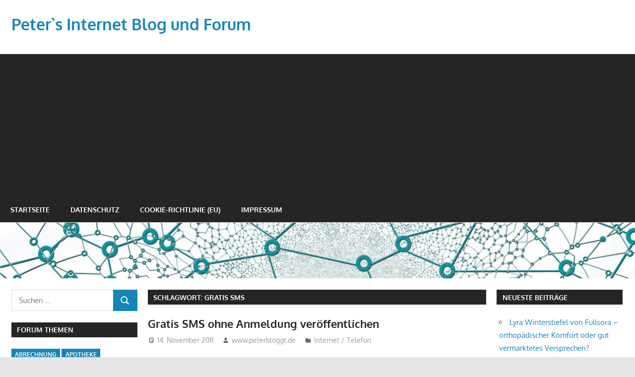

--- FILE ---
content_type: text/html; charset=UTF-8
request_url: https://www.peterbloggt.de/forum/gratis-sms
body_size: 15587
content:
<!DOCTYPE html>
<html lang="de">

<head>
<meta charset="UTF-8">
<meta name="viewport" content="width=device-width, initial-scale=1">
<link rel="profile" href="http://gmpg.org/xfn/11">
<link rel="pingback" href="https://www.peterbloggt.de/xmlrpc.php">

<meta name='robots' content='index, follow, max-image-preview:large, max-snippet:-1, max-video-preview:-1' />

	<!-- This site is optimized with the Yoast SEO plugin v26.8 - https://yoast.com/product/yoast-seo-wordpress/ -->
	<title>Gratis SMS Forum - Peter`s Internet Blog und Forum</title>
	<link rel="canonical" href="https://www.peterbloggt.de/forum/gratis-sms" />
	<meta property="og:locale" content="de_DE" />
	<meta property="og:type" content="article" />
	<meta property="og:title" content="Gratis SMS Forum - Peter`s Internet Blog und Forum" />
	<meta property="og:url" content="https://www.peterbloggt.de/forum/gratis-sms" />
	<meta property="og:site_name" content="Peter`s Internet Blog und Forum" />
	<meta name="twitter:card" content="summary_large_image" />
	<script type="application/ld+json" class="yoast-schema-graph">{"@context":"https://schema.org","@graph":[{"@type":"CollectionPage","@id":"https://www.peterbloggt.de/forum/gratis-sms","url":"https://www.peterbloggt.de/forum/gratis-sms","name":"Gratis SMS Forum - Peter`s Internet Blog und Forum","isPartOf":{"@id":"https://www.peterbloggt.de/#website"},"breadcrumb":{"@id":"https://www.peterbloggt.de/forum/gratis-sms#breadcrumb"},"inLanguage":"de"},{"@type":"BreadcrumbList","@id":"https://www.peterbloggt.de/forum/gratis-sms#breadcrumb","itemListElement":[{"@type":"ListItem","position":1,"name":"Home","item":"https://www.peterbloggt.de/"},{"@type":"ListItem","position":2,"name":"Gratis SMS"}]},{"@type":"WebSite","@id":"https://www.peterbloggt.de/#website","url":"https://www.peterbloggt.de/","name":"Peter`s Internet Blog und Forum","description":"Internet Blog und Forum","potentialAction":[{"@type":"SearchAction","target":{"@type":"EntryPoint","urlTemplate":"https://www.peterbloggt.de/?s={search_term_string}"},"query-input":{"@type":"PropertyValueSpecification","valueRequired":true,"valueName":"search_term_string"}}],"inLanguage":"de"}]}</script>
	<!-- / Yoast SEO plugin. -->


<link rel="alternate" type="application/rss+xml" title="Peter`s Internet Blog und Forum &raquo; Feed" href="https://www.peterbloggt.de/feed" />
<link rel="alternate" type="application/rss+xml" title="Peter`s Internet Blog und Forum &raquo; Kommentar-Feed" href="https://www.peterbloggt.de/comments/feed" />
<link rel="alternate" type="application/rss+xml" title="Peter`s Internet Blog und Forum &raquo; Gratis SMS Schlagwort-Feed" href="https://www.peterbloggt.de/forum/gratis-sms/feed" />
<style id='wp-img-auto-sizes-contain-inline-css' type='text/css'>
img:is([sizes=auto i],[sizes^="auto," i]){contain-intrinsic-size:3000px 1500px}
/*# sourceURL=wp-img-auto-sizes-contain-inline-css */
</style>
<link rel='stylesheet' id='gambit-theme-fonts-css' href='https://www.peterbloggt.de/wp-content/fonts/ff02cfc2b55f86200ffdfc43180c6224.css?ver=20201110' type='text/css' media='all' />
<style id='wp-emoji-styles-inline-css' type='text/css'>

	img.wp-smiley, img.emoji {
		display: inline !important;
		border: none !important;
		box-shadow: none !important;
		height: 1em !important;
		width: 1em !important;
		margin: 0 0.07em !important;
		vertical-align: -0.1em !important;
		background: none !important;
		padding: 0 !important;
	}
/*# sourceURL=wp-emoji-styles-inline-css */
</style>
<style id='wp-block-library-inline-css' type='text/css'>
:root{--wp-block-synced-color:#7a00df;--wp-block-synced-color--rgb:122,0,223;--wp-bound-block-color:var(--wp-block-synced-color);--wp-editor-canvas-background:#ddd;--wp-admin-theme-color:#007cba;--wp-admin-theme-color--rgb:0,124,186;--wp-admin-theme-color-darker-10:#006ba1;--wp-admin-theme-color-darker-10--rgb:0,107,160.5;--wp-admin-theme-color-darker-20:#005a87;--wp-admin-theme-color-darker-20--rgb:0,90,135;--wp-admin-border-width-focus:2px}@media (min-resolution:192dpi){:root{--wp-admin-border-width-focus:1.5px}}.wp-element-button{cursor:pointer}:root .has-very-light-gray-background-color{background-color:#eee}:root .has-very-dark-gray-background-color{background-color:#313131}:root .has-very-light-gray-color{color:#eee}:root .has-very-dark-gray-color{color:#313131}:root .has-vivid-green-cyan-to-vivid-cyan-blue-gradient-background{background:linear-gradient(135deg,#00d084,#0693e3)}:root .has-purple-crush-gradient-background{background:linear-gradient(135deg,#34e2e4,#4721fb 50%,#ab1dfe)}:root .has-hazy-dawn-gradient-background{background:linear-gradient(135deg,#faaca8,#dad0ec)}:root .has-subdued-olive-gradient-background{background:linear-gradient(135deg,#fafae1,#67a671)}:root .has-atomic-cream-gradient-background{background:linear-gradient(135deg,#fdd79a,#004a59)}:root .has-nightshade-gradient-background{background:linear-gradient(135deg,#330968,#31cdcf)}:root .has-midnight-gradient-background{background:linear-gradient(135deg,#020381,#2874fc)}:root{--wp--preset--font-size--normal:16px;--wp--preset--font-size--huge:42px}.has-regular-font-size{font-size:1em}.has-larger-font-size{font-size:2.625em}.has-normal-font-size{font-size:var(--wp--preset--font-size--normal)}.has-huge-font-size{font-size:var(--wp--preset--font-size--huge)}.has-text-align-center{text-align:center}.has-text-align-left{text-align:left}.has-text-align-right{text-align:right}.has-fit-text{white-space:nowrap!important}#end-resizable-editor-section{display:none}.aligncenter{clear:both}.items-justified-left{justify-content:flex-start}.items-justified-center{justify-content:center}.items-justified-right{justify-content:flex-end}.items-justified-space-between{justify-content:space-between}.screen-reader-text{border:0;clip-path:inset(50%);height:1px;margin:-1px;overflow:hidden;padding:0;position:absolute;width:1px;word-wrap:normal!important}.screen-reader-text:focus{background-color:#ddd;clip-path:none;color:#444;display:block;font-size:1em;height:auto;left:5px;line-height:normal;padding:15px 23px 14px;text-decoration:none;top:5px;width:auto;z-index:100000}html :where(.has-border-color){border-style:solid}html :where([style*=border-top-color]){border-top-style:solid}html :where([style*=border-right-color]){border-right-style:solid}html :where([style*=border-bottom-color]){border-bottom-style:solid}html :where([style*=border-left-color]){border-left-style:solid}html :where([style*=border-width]){border-style:solid}html :where([style*=border-top-width]){border-top-style:solid}html :where([style*=border-right-width]){border-right-style:solid}html :where([style*=border-bottom-width]){border-bottom-style:solid}html :where([style*=border-left-width]){border-left-style:solid}html :where(img[class*=wp-image-]){height:auto;max-width:100%}:where(figure){margin:0 0 1em}html :where(.is-position-sticky){--wp-admin--admin-bar--position-offset:var(--wp-admin--admin-bar--height,0px)}@media screen and (max-width:600px){html :where(.is-position-sticky){--wp-admin--admin-bar--position-offset:0px}}

/*# sourceURL=wp-block-library-inline-css */
</style><style id='global-styles-inline-css' type='text/css'>
:root{--wp--preset--aspect-ratio--square: 1;--wp--preset--aspect-ratio--4-3: 4/3;--wp--preset--aspect-ratio--3-4: 3/4;--wp--preset--aspect-ratio--3-2: 3/2;--wp--preset--aspect-ratio--2-3: 2/3;--wp--preset--aspect-ratio--16-9: 16/9;--wp--preset--aspect-ratio--9-16: 9/16;--wp--preset--color--black: #000000;--wp--preset--color--cyan-bluish-gray: #abb8c3;--wp--preset--color--white: #ffffff;--wp--preset--color--pale-pink: #f78da7;--wp--preset--color--vivid-red: #cf2e2e;--wp--preset--color--luminous-vivid-orange: #ff6900;--wp--preset--color--luminous-vivid-amber: #fcb900;--wp--preset--color--light-green-cyan: #7bdcb5;--wp--preset--color--vivid-green-cyan: #00d084;--wp--preset--color--pale-cyan-blue: #8ed1fc;--wp--preset--color--vivid-cyan-blue: #0693e3;--wp--preset--color--vivid-purple: #9b51e0;--wp--preset--color--primary: #1585b5;--wp--preset--color--secondary: #006c9c;--wp--preset--color--tertiary: #005282;--wp--preset--color--accent: #b52315;--wp--preset--color--highlight: #15b545;--wp--preset--color--light-gray: #e5e5e5;--wp--preset--color--gray: #999999;--wp--preset--color--dark-gray: #252525;--wp--preset--gradient--vivid-cyan-blue-to-vivid-purple: linear-gradient(135deg,rgb(6,147,227) 0%,rgb(155,81,224) 100%);--wp--preset--gradient--light-green-cyan-to-vivid-green-cyan: linear-gradient(135deg,rgb(122,220,180) 0%,rgb(0,208,130) 100%);--wp--preset--gradient--luminous-vivid-amber-to-luminous-vivid-orange: linear-gradient(135deg,rgb(252,185,0) 0%,rgb(255,105,0) 100%);--wp--preset--gradient--luminous-vivid-orange-to-vivid-red: linear-gradient(135deg,rgb(255,105,0) 0%,rgb(207,46,46) 100%);--wp--preset--gradient--very-light-gray-to-cyan-bluish-gray: linear-gradient(135deg,rgb(238,238,238) 0%,rgb(169,184,195) 100%);--wp--preset--gradient--cool-to-warm-spectrum: linear-gradient(135deg,rgb(74,234,220) 0%,rgb(151,120,209) 20%,rgb(207,42,186) 40%,rgb(238,44,130) 60%,rgb(251,105,98) 80%,rgb(254,248,76) 100%);--wp--preset--gradient--blush-light-purple: linear-gradient(135deg,rgb(255,206,236) 0%,rgb(152,150,240) 100%);--wp--preset--gradient--blush-bordeaux: linear-gradient(135deg,rgb(254,205,165) 0%,rgb(254,45,45) 50%,rgb(107,0,62) 100%);--wp--preset--gradient--luminous-dusk: linear-gradient(135deg,rgb(255,203,112) 0%,rgb(199,81,192) 50%,rgb(65,88,208) 100%);--wp--preset--gradient--pale-ocean: linear-gradient(135deg,rgb(255,245,203) 0%,rgb(182,227,212) 50%,rgb(51,167,181) 100%);--wp--preset--gradient--electric-grass: linear-gradient(135deg,rgb(202,248,128) 0%,rgb(113,206,126) 100%);--wp--preset--gradient--midnight: linear-gradient(135deg,rgb(2,3,129) 0%,rgb(40,116,252) 100%);--wp--preset--font-size--small: 13px;--wp--preset--font-size--medium: 20px;--wp--preset--font-size--large: 36px;--wp--preset--font-size--x-large: 42px;--wp--preset--spacing--20: 0.44rem;--wp--preset--spacing--30: 0.67rem;--wp--preset--spacing--40: 1rem;--wp--preset--spacing--50: 1.5rem;--wp--preset--spacing--60: 2.25rem;--wp--preset--spacing--70: 3.38rem;--wp--preset--spacing--80: 5.06rem;--wp--preset--shadow--natural: 6px 6px 9px rgba(0, 0, 0, 0.2);--wp--preset--shadow--deep: 12px 12px 50px rgba(0, 0, 0, 0.4);--wp--preset--shadow--sharp: 6px 6px 0px rgba(0, 0, 0, 0.2);--wp--preset--shadow--outlined: 6px 6px 0px -3px rgb(255, 255, 255), 6px 6px rgb(0, 0, 0);--wp--preset--shadow--crisp: 6px 6px 0px rgb(0, 0, 0);}:where(.is-layout-flex){gap: 0.5em;}:where(.is-layout-grid){gap: 0.5em;}body .is-layout-flex{display: flex;}.is-layout-flex{flex-wrap: wrap;align-items: center;}.is-layout-flex > :is(*, div){margin: 0;}body .is-layout-grid{display: grid;}.is-layout-grid > :is(*, div){margin: 0;}:where(.wp-block-columns.is-layout-flex){gap: 2em;}:where(.wp-block-columns.is-layout-grid){gap: 2em;}:where(.wp-block-post-template.is-layout-flex){gap: 1.25em;}:where(.wp-block-post-template.is-layout-grid){gap: 1.25em;}.has-black-color{color: var(--wp--preset--color--black) !important;}.has-cyan-bluish-gray-color{color: var(--wp--preset--color--cyan-bluish-gray) !important;}.has-white-color{color: var(--wp--preset--color--white) !important;}.has-pale-pink-color{color: var(--wp--preset--color--pale-pink) !important;}.has-vivid-red-color{color: var(--wp--preset--color--vivid-red) !important;}.has-luminous-vivid-orange-color{color: var(--wp--preset--color--luminous-vivid-orange) !important;}.has-luminous-vivid-amber-color{color: var(--wp--preset--color--luminous-vivid-amber) !important;}.has-light-green-cyan-color{color: var(--wp--preset--color--light-green-cyan) !important;}.has-vivid-green-cyan-color{color: var(--wp--preset--color--vivid-green-cyan) !important;}.has-pale-cyan-blue-color{color: var(--wp--preset--color--pale-cyan-blue) !important;}.has-vivid-cyan-blue-color{color: var(--wp--preset--color--vivid-cyan-blue) !important;}.has-vivid-purple-color{color: var(--wp--preset--color--vivid-purple) !important;}.has-black-background-color{background-color: var(--wp--preset--color--black) !important;}.has-cyan-bluish-gray-background-color{background-color: var(--wp--preset--color--cyan-bluish-gray) !important;}.has-white-background-color{background-color: var(--wp--preset--color--white) !important;}.has-pale-pink-background-color{background-color: var(--wp--preset--color--pale-pink) !important;}.has-vivid-red-background-color{background-color: var(--wp--preset--color--vivid-red) !important;}.has-luminous-vivid-orange-background-color{background-color: var(--wp--preset--color--luminous-vivid-orange) !important;}.has-luminous-vivid-amber-background-color{background-color: var(--wp--preset--color--luminous-vivid-amber) !important;}.has-light-green-cyan-background-color{background-color: var(--wp--preset--color--light-green-cyan) !important;}.has-vivid-green-cyan-background-color{background-color: var(--wp--preset--color--vivid-green-cyan) !important;}.has-pale-cyan-blue-background-color{background-color: var(--wp--preset--color--pale-cyan-blue) !important;}.has-vivid-cyan-blue-background-color{background-color: var(--wp--preset--color--vivid-cyan-blue) !important;}.has-vivid-purple-background-color{background-color: var(--wp--preset--color--vivid-purple) !important;}.has-black-border-color{border-color: var(--wp--preset--color--black) !important;}.has-cyan-bluish-gray-border-color{border-color: var(--wp--preset--color--cyan-bluish-gray) !important;}.has-white-border-color{border-color: var(--wp--preset--color--white) !important;}.has-pale-pink-border-color{border-color: var(--wp--preset--color--pale-pink) !important;}.has-vivid-red-border-color{border-color: var(--wp--preset--color--vivid-red) !important;}.has-luminous-vivid-orange-border-color{border-color: var(--wp--preset--color--luminous-vivid-orange) !important;}.has-luminous-vivid-amber-border-color{border-color: var(--wp--preset--color--luminous-vivid-amber) !important;}.has-light-green-cyan-border-color{border-color: var(--wp--preset--color--light-green-cyan) !important;}.has-vivid-green-cyan-border-color{border-color: var(--wp--preset--color--vivid-green-cyan) !important;}.has-pale-cyan-blue-border-color{border-color: var(--wp--preset--color--pale-cyan-blue) !important;}.has-vivid-cyan-blue-border-color{border-color: var(--wp--preset--color--vivid-cyan-blue) !important;}.has-vivid-purple-border-color{border-color: var(--wp--preset--color--vivid-purple) !important;}.has-vivid-cyan-blue-to-vivid-purple-gradient-background{background: var(--wp--preset--gradient--vivid-cyan-blue-to-vivid-purple) !important;}.has-light-green-cyan-to-vivid-green-cyan-gradient-background{background: var(--wp--preset--gradient--light-green-cyan-to-vivid-green-cyan) !important;}.has-luminous-vivid-amber-to-luminous-vivid-orange-gradient-background{background: var(--wp--preset--gradient--luminous-vivid-amber-to-luminous-vivid-orange) !important;}.has-luminous-vivid-orange-to-vivid-red-gradient-background{background: var(--wp--preset--gradient--luminous-vivid-orange-to-vivid-red) !important;}.has-very-light-gray-to-cyan-bluish-gray-gradient-background{background: var(--wp--preset--gradient--very-light-gray-to-cyan-bluish-gray) !important;}.has-cool-to-warm-spectrum-gradient-background{background: var(--wp--preset--gradient--cool-to-warm-spectrum) !important;}.has-blush-light-purple-gradient-background{background: var(--wp--preset--gradient--blush-light-purple) !important;}.has-blush-bordeaux-gradient-background{background: var(--wp--preset--gradient--blush-bordeaux) !important;}.has-luminous-dusk-gradient-background{background: var(--wp--preset--gradient--luminous-dusk) !important;}.has-pale-ocean-gradient-background{background: var(--wp--preset--gradient--pale-ocean) !important;}.has-electric-grass-gradient-background{background: var(--wp--preset--gradient--electric-grass) !important;}.has-midnight-gradient-background{background: var(--wp--preset--gradient--midnight) !important;}.has-small-font-size{font-size: var(--wp--preset--font-size--small) !important;}.has-medium-font-size{font-size: var(--wp--preset--font-size--medium) !important;}.has-large-font-size{font-size: var(--wp--preset--font-size--large) !important;}.has-x-large-font-size{font-size: var(--wp--preset--font-size--x-large) !important;}
/*# sourceURL=global-styles-inline-css */
</style>

<style id='classic-theme-styles-inline-css' type='text/css'>
/*! This file is auto-generated */
.wp-block-button__link{color:#fff;background-color:#32373c;border-radius:9999px;box-shadow:none;text-decoration:none;padding:calc(.667em + 2px) calc(1.333em + 2px);font-size:1.125em}.wp-block-file__button{background:#32373c;color:#fff;text-decoration:none}
/*# sourceURL=/wp-includes/css/classic-themes.min.css */
</style>
<link rel='stylesheet' id='titan-adminbar-styles-css' href='https://www.peterbloggt.de/wp-content/plugins/anti-spam/assets/css/admin-bar.css?ver=7.4.0' type='text/css' media='all' />
<link rel='stylesheet' id='widgetopts-styles-css' href='https://www.peterbloggt.de/wp-content/plugins/widget-options/assets/css/widget-options.css?ver=4.1.3' type='text/css' media='all' />
<link rel='stylesheet' id='ez-toc-css' href='https://www.peterbloggt.de/wp-content/plugins/easy-table-of-contents/assets/css/screen.min.css?ver=2.0.80' type='text/css' media='all' />
<style id='ez-toc-inline-css' type='text/css'>
div#ez-toc-container .ez-toc-title {font-size: 120%;}div#ez-toc-container .ez-toc-title {font-weight: 500;}div#ez-toc-container ul li , div#ez-toc-container ul li a {font-size: 95%;}div#ez-toc-container ul li , div#ez-toc-container ul li a {font-weight: 500;}div#ez-toc-container nav ul ul li {font-size: 90%;}.ez-toc-box-title {font-weight: bold; margin-bottom: 10px; text-align: center; text-transform: uppercase; letter-spacing: 1px; color: #666; padding-bottom: 5px;position:absolute;top:-4%;left:5%;background-color: inherit;transition: top 0.3s ease;}.ez-toc-box-title.toc-closed {top:-25%;}
.ez-toc-container-direction {direction: ltr;}.ez-toc-counter ul{counter-reset: item ;}.ez-toc-counter nav ul li a::before {content: counters(item, '.', decimal) '. ';display: inline-block;counter-increment: item;flex-grow: 0;flex-shrink: 0;margin-right: .2em; float: left; }.ez-toc-widget-direction {direction: ltr;}.ez-toc-widget-container ul{counter-reset: item ;}.ez-toc-widget-container nav ul li a::before {content: counters(item, '.', decimal) '. ';display: inline-block;counter-increment: item;flex-grow: 0;flex-shrink: 0;margin-right: .2em; float: left; }
/*# sourceURL=ez-toc-inline-css */
</style>
<link rel='stylesheet' id='gambit-stylesheet-css' href='https://www.peterbloggt.de/wp-content/themes/gambit/style.css?ver=2.1.2' type='text/css' media='all' />
<style id='gambit-stylesheet-inline-css' type='text/css'>
.site-description { position: absolute; clip: rect(1px, 1px, 1px, 1px); width: 1px; height: 1px; overflow: hidden; }
/*# sourceURL=gambit-stylesheet-inline-css */
</style>
<link rel='stylesheet' id='gambit-safari-flexbox-fixes-css' href='https://www.peterbloggt.de/wp-content/themes/gambit/assets/css/safari-flexbox-fixes.css?ver=20210115' type='text/css' media='all' />
<script type="text/javascript" src="https://www.peterbloggt.de/wp-content/themes/gambit/assets/js/svgxuse.min.js?ver=1.2.6" id="svgxuse-js"></script>
<link rel="https://api.w.org/" href="https://www.peterbloggt.de/wp-json/" /><link rel="alternate" title="JSON" type="application/json" href="https://www.peterbloggt.de/wp-json/wp/v2/tags/477" /><link rel="EditURI" type="application/rsd+xml" title="RSD" href="https://www.peterbloggt.de/xmlrpc.php?rsd" />
<meta name="generator" content="WordPress 6.9" />
<!-- HFCM by 99 Robots - Snippet # 1: Adsense -->
<script async src="https://pagead2.googlesyndication.com/pagead/js/adsbygoogle.js?client=ca-pub-3550436326421795"
     crossorigin="anonymous"></script>
<!-- /end HFCM by 99 Robots -->
<style type="text/css">.recentcomments a{display:inline !important;padding:0 !important;margin:0 !important;}</style></head>

<body class="archive tag tag-gratis-sms tag-477 wp-embed-responsive wp-theme-gambit content-center">

	
	<div id="page" class="hfeed site">

		<a class="skip-link screen-reader-text" href="#content">Zum Inhalt springen</a>

				
		<header id="masthead" class="site-header clearfix" role="banner">

			<div class="header-main container clearfix">

				<div id="logo" class="site-branding clearfix">

										
			<p class="site-title"><a href="https://www.peterbloggt.de/" rel="home">Peter`s Internet Blog und Forum</a></p>

								
			<p class="site-description">Internet Blog und Forum</p>

			
				</div><!-- .site-branding -->

				<div class="header-widgets clearfix">

					
				</div><!-- .header-widgets -->

			</div><!-- .header-main -->

			

	<div id="main-navigation-wrap" class="primary-navigation-wrap">

		<button class="primary-menu-toggle menu-toggle" aria-controls="primary-menu" aria-expanded="false" >
			<svg class="icon icon-menu" aria-hidden="true" role="img"> <use xlink:href="https://www.peterbloggt.de/wp-content/themes/gambit/assets/icons/genericons-neue.svg#menu"></use> </svg><svg class="icon icon-close" aria-hidden="true" role="img"> <use xlink:href="https://www.peterbloggt.de/wp-content/themes/gambit/assets/icons/genericons-neue.svg#close"></use> </svg>			<span class="menu-toggle-text">Navigation</span>
		</button>

		<div class="primary-navigation">

			<nav id="site-navigation" class="main-navigation" role="navigation"  aria-label="Primäres Menü">

				<ul id="primary-menu" class="menu"><li id="menu-item-1513" class="menu-item menu-item-type-custom menu-item-object-custom menu-item-home menu-item-1513"><a href="https://www.peterbloggt.de/">Startseite</a></li>
<li id="menu-item-1514" class="menu-item menu-item-type-post_type menu-item-object-page menu-item-privacy-policy menu-item-1514"><a rel="privacy-policy" href="https://www.peterbloggt.de/datenschutz">Datenschutz</a></li>
<li id="menu-item-1515" class="menu-item menu-item-type-post_type menu-item-object-page menu-item-1515"><a href="https://www.peterbloggt.de/cookie-richtlinie-eu">Cookie-Richtlinie (EU)</a></li>
<li id="menu-item-1516" class="menu-item menu-item-type-post_type menu-item-object-page menu-item-1516"><a href="https://www.peterbloggt.de/impressum">Impressum</a></li>
</ul>			</nav><!-- #site-navigation -->

		</div><!-- .primary-navigation -->

	</div>



		</header><!-- #masthead -->

		
		<div id="content-wrap" class="site-content-wrap clearfix">

			
			<div id="headimg" class="header-image">

				<a href="https://www.peterbloggt.de/" rel="home">
					<img src="https://www.peterbloggt.de/wp-content/uploads/2021/02/cropped-peterbloggt-header-1.jpg" srcset="https://www.peterbloggt.de/wp-content/uploads/2021/02/cropped-peterbloggt-header-1.jpg 1340w, https://www.peterbloggt.de/wp-content/uploads/2021/02/cropped-peterbloggt-header-1-300x26.jpg 300w, https://www.peterbloggt.de/wp-content/uploads/2021/02/cropped-peterbloggt-header-1-1024x90.jpg 1024w, https://www.peterbloggt.de/wp-content/uploads/2021/02/cropped-peterbloggt-header-1-768x68.jpg 768w" width="1340" height="118" alt="Peter`s Internet Blog und Forum">
				</a>

			</div>

			
			
			<div id="content" class="site-content container clearfix">

	<section id="primary" class="content-area">
		<main id="main" class="site-main" role="main">

		
			<header class="page-header">
				<h1 class="archive-title">Schlagwort: <span>Gratis SMS</span></h1>			</header><!-- .page-header -->

			
			
<article id="post-714" class="small-archive-post clearfix post-714 post type-post status-publish format-standard hentry category-internet-und-telefon tag-free-sms tag-gratis-sms tag-gratis-sms-ohne-anmeldung tag-sms-ohne-anmeldung">

	
	<header class="entry-header">

		<h2 class="entry-title"><a href="https://www.peterbloggt.de/gratis-sms-ohne-anmeldung-veroeffentlichen.php" rel="bookmark">Gratis SMS ohne Anmeldung veröffentlichen</a></h2>
		<div class="entry-meta"><span class="meta-date"><svg class="icon icon-standard" aria-hidden="true" role="img"> <use xlink:href="https://www.peterbloggt.de/wp-content/themes/gambit/assets/icons/genericons-neue.svg#standard"></use> </svg><a href="https://www.peterbloggt.de/gratis-sms-ohne-anmeldung-veroeffentlichen.php" title="13:06" rel="bookmark"><time class="entry-date published updated" datetime="2011-11-14T13:06:18+02:00">14. November 2011</time></a></span><span class="meta-author"> <svg class="icon icon-user" aria-hidden="true" role="img"> <use xlink:href="https://www.peterbloggt.de/wp-content/themes/gambit/assets/icons/genericons-neue.svg#user"></use> </svg><span class="author vcard"><a class="url fn n" href="https://www.peterbloggt.de/author/admin" title="Alle Beiträge von www.peterbloggt.de anzeigen" rel="author">www.peterbloggt.de</a></span></span><span class="meta-category"> <svg class="icon icon-category" aria-hidden="true" role="img"> <use xlink:href="https://www.peterbloggt.de/wp-content/themes/gambit/assets/icons/genericons-neue.svg#category"></use> </svg><a href="https://www.peterbloggt.de/kategorie/internet-und-telefon" rel="category tag">Internet / Telefon</a></span></div>
	</header><!-- .entry-header -->

	<div class="entry-content clearfix">

		<p>Der Großteil kennt das sicher, eine SMS veröffentlichen. Witzige Sprüche, schöne Zitate oder die unvergesslichen Geschehnisse der letzten Party mitteilen. Überall können SMS mit anderen</p>

		<a href="https://www.peterbloggt.de/gratis-sms-ohne-anmeldung-veroeffentlichen.php" class="more-link">Weiterlesen</a>

		
	</div><!-- .entry-content -->

</article>

		</main><!-- #main -->
	</section><!-- #primary -->

		<section id="secondary" class="main-sidebar widget-area clearfix" role="complementary">

		<aside id="search-3" class="widget widget_search clearfix">
<form role="search" method="get" class="search-form" action="https://www.peterbloggt.de/">
	<label>
		<span class="screen-reader-text">Suchen nach:</span>
		<input type="search" class="search-field"
			placeholder="Suchen …"
			value="" name="s"
			title="Suchen nach:" />
	</label>
	<button type="submit" class="search-submit">
		<svg class="icon icon-search" aria-hidden="true" role="img"> <use xlink:href="https://www.peterbloggt.de/wp-content/themes/gambit/assets/icons/genericons-neue.svg#search"></use> </svg>		<span class="screen-reader-text">Suchen</span>
	</button>
</form>
</aside><aside id="tag_cloud-3" class="widget widget_tag_cloud clearfix"><div class="widget-header"><h3 class="widget-title">Forum Themen</h3></div><div class="tagcloud"><a href="https://www.peterbloggt.de/forum/abrechnung" class="tag-cloud-link tag-link-1315 tag-link-position-1" style="font-size: 12.581818181818pt;" aria-label="Abrechnung (2 Einträge)">Abrechnung</a>
<a href="https://www.peterbloggt.de/forum/apotheke" class="tag-cloud-link tag-link-39 tag-link-position-2" style="font-size: 8pt;" aria-label="Apotheke (1 Eintrag)">Apotheke</a>
<a href="https://www.peterbloggt.de/forum/apotheken" class="tag-cloud-link tag-link-38 tag-link-position-3" style="font-size: 8pt;" aria-label="apotheken (1 Eintrag)">apotheken</a>
<a href="https://www.peterbloggt.de/forum/auto" class="tag-cloud-link tag-link-9 tag-link-position-4" style="font-size: 12.581818181818pt;" aria-label="Auto (2 Einträge)">Auto</a>
<a href="https://www.peterbloggt.de/forum/blogger" class="tag-cloud-link tag-link-1132 tag-link-position-5" style="font-size: 12.581818181818pt;" aria-label="Blogger (2 Einträge)">Blogger</a>
<a href="https://www.peterbloggt.de/forum/blumen" class="tag-cloud-link tag-link-943 tag-link-position-6" style="font-size: 12.581818181818pt;" aria-label="Blumen (2 Einträge)">Blumen</a>
<a href="https://www.peterbloggt.de/forum/boxspringbett" class="tag-cloud-link tag-link-1165 tag-link-position-7" style="font-size: 12.581818181818pt;" aria-label="Boxspringbett (2 Einträge)">Boxspringbett</a>
<a href="https://www.peterbloggt.de/forum/boxspringbetten" class="tag-cloud-link tag-link-1167 tag-link-position-8" style="font-size: 12.581818181818pt;" aria-label="Boxspringbetten (2 Einträge)">Boxspringbetten</a>
<a href="https://www.peterbloggt.de/forum/camp-david" class="tag-cloud-link tag-link-425 tag-link-position-9" style="font-size: 12.581818181818pt;" aria-label="Camp David (2 Einträge)">Camp David</a>
<a href="https://www.peterbloggt.de/forum/camp-david-online-shop" class="tag-cloud-link tag-link-424 tag-link-position-10" style="font-size: 12.581818181818pt;" aria-label="Camp David online Shop (2 Einträge)">Camp David online Shop</a>
<a href="https://www.peterbloggt.de/forum/dieter-bohlen" class="tag-cloud-link tag-link-426 tag-link-position-11" style="font-size: 12.581818181818pt;" aria-label="Dieter Bohlen (2 Einträge)">Dieter Bohlen</a>
<a href="https://www.peterbloggt.de/forum/dieter-bohlen-jeans" class="tag-cloud-link tag-link-423 tag-link-position-12" style="font-size: 12.581818181818pt;" aria-label="Dieter Bohlen Jeans (2 Einträge)">Dieter Bohlen Jeans</a>
<a href="https://www.peterbloggt.de/forum/fahrrad" class="tag-cloud-link tag-link-1053 tag-link-position-13" style="font-size: 12.581818181818pt;" aria-label="Fahrrad (2 Einträge)">Fahrrad</a>
<a href="https://www.peterbloggt.de/forum/gebaudeversicherung" class="tag-cloud-link tag-link-1341 tag-link-position-14" style="font-size: 12.581818181818pt;" aria-label="Gebäudeversicherung (2 Einträge)">Gebäudeversicherung</a>
<a href="https://www.peterbloggt.de/forum/geld" class="tag-cloud-link tag-link-53 tag-link-position-15" style="font-size: 8pt;" aria-label="Geld (1 Eintrag)">Geld</a>
<a href="https://www.peterbloggt.de/forum/geld-sparen" class="tag-cloud-link tag-link-1410 tag-link-position-16" style="font-size: 12.581818181818pt;" aria-label="Geld sparen (2 Einträge)">Geld sparen</a>
<a href="https://www.peterbloggt.de/forum/geschenk" class="tag-cloud-link tag-link-1099 tag-link-position-17" style="font-size: 12.581818181818pt;" aria-label="Geschenk (2 Einträge)">Geschenk</a>
<a href="https://www.peterbloggt.de/forum/internet" class="tag-cloud-link tag-link-34 tag-link-position-18" style="font-size: 15.636363636364pt;" aria-label="Internet (3 Einträge)">Internet</a>
<a href="https://www.peterbloggt.de/forum/internetshops" class="tag-cloud-link tag-link-1122 tag-link-position-19" style="font-size: 12.581818181818pt;" aria-label="Internetshops (2 Einträge)">Internetshops</a>
<a href="https://www.peterbloggt.de/forum/jeans" class="tag-cloud-link tag-link-427 tag-link-position-20" style="font-size: 12.581818181818pt;" aria-label="Jeans (2 Einträge)">Jeans</a>
<a href="https://www.peterbloggt.de/forum/kaufen" class="tag-cloud-link tag-link-41 tag-link-position-21" style="font-size: 15.636363636364pt;" aria-label="kaufen (3 Einträge)">kaufen</a>
<a href="https://www.peterbloggt.de/forum/kochen-im-wok" class="tag-cloud-link tag-link-60 tag-link-position-22" style="font-size: 8pt;" aria-label="kochen im Wok (1 Eintrag)">kochen im Wok</a>
<a href="https://www.peterbloggt.de/forum/kredit" class="tag-cloud-link tag-link-89 tag-link-position-23" style="font-size: 15.636363636364pt;" aria-label="Kredit (3 Einträge)">Kredit</a>
<a href="https://www.peterbloggt.de/forum/kunstler" class="tag-cloud-link tag-link-1299 tag-link-position-24" style="font-size: 12.581818181818pt;" aria-label="Künstler (2 Einträge)">Künstler</a>
<a href="https://www.peterbloggt.de/forum/laptop" class="tag-cloud-link tag-link-1111 tag-link-position-25" style="font-size: 12.581818181818pt;" aria-label="laptop (2 Einträge)">laptop</a>
<a href="https://www.peterbloggt.de/forum/matratzen" class="tag-cloud-link tag-link-953 tag-link-position-26" style="font-size: 12.581818181818pt;" aria-label="Matratzen (2 Einträge)">Matratzen</a>
<a href="https://www.peterbloggt.de/forum/medikamente" class="tag-cloud-link tag-link-40 tag-link-position-27" style="font-size: 15.636363636364pt;" aria-label="Medikamente (3 Einträge)">Medikamente</a>
<a href="https://www.peterbloggt.de/forum/news" class="tag-cloud-link tag-link-104 tag-link-position-28" style="font-size: 12.581818181818pt;" aria-label="News (2 Einträge)">News</a>
<a href="https://www.peterbloggt.de/forum/online" class="tag-cloud-link tag-link-1346 tag-link-position-29" style="font-size: 12.581818181818pt;" aria-label="Online (2 Einträge)">Online</a>
<a href="https://www.peterbloggt.de/forum/online-shop" class="tag-cloud-link tag-link-160 tag-link-position-30" style="font-size: 22pt;" aria-label="online Shop (6 Einträge)">online Shop</a>
<a href="https://www.peterbloggt.de/forum/pfanne" class="tag-cloud-link tag-link-58 tag-link-position-31" style="font-size: 8pt;" aria-label="Pfanne (1 Eintrag)">Pfanne</a>
<a href="https://www.peterbloggt.de/forum/preis" class="tag-cloud-link tag-link-28 tag-link-position-32" style="font-size: 8pt;" aria-label="Preis (1 Eintrag)">Preis</a>
<a href="https://www.peterbloggt.de/forum/profi" class="tag-cloud-link tag-link-55 tag-link-position-33" style="font-size: 8pt;" aria-label="Profi (1 Eintrag)">Profi</a>
<a href="https://www.peterbloggt.de/forum/rasenmaeher" class="tag-cloud-link tag-link-112 tag-link-position-34" style="font-size: 12.581818181818pt;" aria-label="Rasenmäher (2 Einträge)">Rasenmäher</a>
<a href="https://www.peterbloggt.de/forum/reifen" class="tag-cloud-link tag-link-11 tag-link-position-35" style="font-size: 8pt;" aria-label="Reifen (1 Eintrag)">Reifen</a>
<a href="https://www.peterbloggt.de/forum/restaurants" class="tag-cloud-link tag-link-31 tag-link-position-36" style="font-size: 8pt;" aria-label="Restaurants (1 Eintrag)">Restaurants</a>
<a href="https://www.peterbloggt.de/forum/scanner" class="tag-cloud-link tag-link-145 tag-link-position-37" style="font-size: 12.581818181818pt;" aria-label="Scanner (2 Einträge)">Scanner</a>
<a href="https://www.peterbloggt.de/forum/software" class="tag-cloud-link tag-link-628 tag-link-position-38" style="font-size: 15.636363636364pt;" aria-label="Software (3 Einträge)">Software</a>
<a href="https://www.peterbloggt.de/forum/stellensuche" class="tag-cloud-link tag-link-1042 tag-link-position-39" style="font-size: 12.581818181818pt;" aria-label="Stellensuche (2 Einträge)">Stellensuche</a>
<a href="https://www.peterbloggt.de/forum/video" class="tag-cloud-link tag-link-35 tag-link-position-40" style="font-size: 8pt;" aria-label="Video (1 Eintrag)">Video</a>
<a href="https://www.peterbloggt.de/forum/wasser" class="tag-cloud-link tag-link-164 tag-link-position-41" style="font-size: 15.636363636364pt;" aria-label="Wasser (3 Einträge)">Wasser</a>
<a href="https://www.peterbloggt.de/forum/wasserschaeden" class="tag-cloud-link tag-link-733 tag-link-position-42" style="font-size: 12.581818181818pt;" aria-label="Wasserschäden (2 Einträge)">Wasserschäden</a>
<a href="https://www.peterbloggt.de/forum/winterreifen" class="tag-cloud-link tag-link-7 tag-link-position-43" style="font-size: 8pt;" aria-label="Winterreifen (1 Eintrag)">Winterreifen</a>
<a href="https://www.peterbloggt.de/forum/wok" class="tag-cloud-link tag-link-59 tag-link-position-44" style="font-size: 8pt;" aria-label="Wok (1 Eintrag)">Wok</a>
<a href="https://www.peterbloggt.de/forum/osterreich" class="tag-cloud-link tag-link-1143 tag-link-position-45" style="font-size: 12.581818181818pt;" aria-label="Österreich (2 Einträge)">Österreich</a></div>
</aside><aside id="categories-3" class="widget widget_categories clearfix"><div class="widget-header"><h3 class="widget-title">Kategorien</h3></div>
			<ul>
					<li class="cat-item cat-item-1"><a href="https://www.peterbloggt.de/kategorie/allgemein">Allgemein</a>
</li>
	<li class="cat-item cat-item-152"><a href="https://www.peterbloggt.de/kategorie/arbeit-und-beruf">Arbeit und Beruf</a>
</li>
	<li class="cat-item cat-item-189"><a href="https://www.peterbloggt.de/kategorie/auto-amp-motorrad">Auto &amp; Motorrad</a>
</li>
	<li class="cat-item cat-item-1419"><a href="https://www.peterbloggt.de/kategorie/blogparaden">Blogparaden</a>
</li>
	<li class="cat-item cat-item-446"><a href="https://www.peterbloggt.de/kategorie/buecher">Bücher</a>
</li>
	<li class="cat-item cat-item-20"><a href="https://www.peterbloggt.de/kategorie/computer">Computer</a>
</li>
	<li class="cat-item cat-item-201"><a href="https://www.peterbloggt.de/kategorie/einkaufen">Einkaufen</a>
</li>
	<li class="cat-item cat-item-1446"><a href="https://www.peterbloggt.de/kategorie/erfahrungsberichte">Erfahrungsberichte</a>
</li>
	<li class="cat-item cat-item-57"><a href="https://www.peterbloggt.de/kategorie/essen-amp-trinken">Essen &amp; Trinken</a>
</li>
	<li class="cat-item cat-item-1439"><a href="https://www.peterbloggt.de/kategorie/familie-und-kinder">Familie und Kinder</a>
</li>
	<li class="cat-item cat-item-85"><a href="https://www.peterbloggt.de/kategorie/finanzen">Finanzen</a>
</li>
	<li class="cat-item cat-item-268"><a href="https://www.peterbloggt.de/kategorie/fragen">Fragen</a>
</li>
	<li class="cat-item cat-item-831"><a href="https://www.peterbloggt.de/kategorie/freizeit">Freizeit</a>
</li>
	<li class="cat-item cat-item-182"><a href="https://www.peterbloggt.de/kategorie/fun">Fun</a>
</li>
	<li class="cat-item cat-item-3"><a href="https://www.peterbloggt.de/kategorie/gebraucht">Gebraucht</a>
</li>
	<li class="cat-item cat-item-167"><a href="https://www.peterbloggt.de/kategorie/gesundheit">Gesundheit</a>
</li>
	<li class="cat-item cat-item-111"><a href="https://www.peterbloggt.de/kategorie/heim-und-garten">Heim und Garten</a>
</li>
	<li class="cat-item cat-item-1445"><a href="https://www.peterbloggt.de/kategorie/heimwerker">Heimwerker</a>
</li>
	<li class="cat-item cat-item-116"><a href="https://www.peterbloggt.de/kategorie/hifi-und-fernseh">Hifi und Fernseh</a>
</li>
	<li class="cat-item cat-item-1447"><a href="https://www.peterbloggt.de/kategorie/industrie">Industrie</a>
</li>
	<li class="cat-item cat-item-1443"><a href="https://www.peterbloggt.de/kategorie/internet">Internet</a>
</li>
	<li class="cat-item cat-item-56"><a href="https://www.peterbloggt.de/kategorie/internet-und-telefon">Internet / Telefon</a>
</li>
	<li class="cat-item cat-item-1088"><a href="https://www.peterbloggt.de/kategorie/kosmetik">Kosmetik</a>
</li>
	<li class="cat-item cat-item-1418"><a href="https://www.peterbloggt.de/kategorie/liebe-und-partnerschaft">Liebe und Partnerschaft</a>
</li>
	<li class="cat-item cat-item-1248"><a href="https://www.peterbloggt.de/kategorie/lifestyle">Lifestyle</a>
</li>
	<li class="cat-item cat-item-19"><a href="https://www.peterbloggt.de/kategorie/reisen/mallorca-reisen-2">Mallorca</a>
</li>
	<li class="cat-item cat-item-1278"><a href="https://www.peterbloggt.de/kategorie/marketing-werbung">Marketing / Werbung</a>
</li>
	<li class="cat-item cat-item-1420"><a href="https://www.peterbloggt.de/kategorie/moebel">Möbel</a>
</li>
	<li class="cat-item cat-item-1283"><a href="https://www.peterbloggt.de/kategorie/mode">Mode</a>
</li>
	<li class="cat-item cat-item-498"><a href="https://www.peterbloggt.de/kategorie/musik">Musik</a>
</li>
	<li class="cat-item cat-item-480"><a href="https://www.peterbloggt.de/kategorie/praktische-hilfe">Praktische Hilfe</a>
</li>
	<li class="cat-item cat-item-13"><a href="https://www.peterbloggt.de/kategorie/reisen">Reisen</a>
</li>
	<li class="cat-item cat-item-214"><a href="https://www.peterbloggt.de/kategorie/spiele">Spiele</a>
</li>
	<li class="cat-item cat-item-126"><a href="https://www.peterbloggt.de/kategorie/sport">Sport</a>
</li>
	<li class="cat-item cat-item-1187"><a href="https://www.peterbloggt.de/kategorie/strom-und-gas">Strom und Gas</a>
</li>
	<li class="cat-item cat-item-977"><a href="https://www.peterbloggt.de/kategorie/technik">Technik</a>
</li>
	<li class="cat-item cat-item-96"><a href="https://www.peterbloggt.de/kategorie/testberichte-forum">Testberichte Forum</a>
</li>
	<li class="cat-item cat-item-375"><a href="https://www.peterbloggt.de/kategorie/tiere">Tiere</a>
</li>
			</ul>

			</aside>
	</section><!-- #secondary -->
	<section id="secondary" class="small-sidebar widget-area clearfix" role="complementary">

		
		<aside id="recent-posts-3" class="widget widget_recent_entries clearfix">
		<div class="widget-header"><h3 class="widget-title">Neueste Beiträge</h3></div>
		<ul>
											<li>
					<a href="https://www.peterbloggt.de/lyra-winterstiefel-von-fullsora-erfahrungen.php">Lyra Winterstiefel von Fullsora – orthopädischer Komfort oder gut vermarktetes Versprechen?</a>
									</li>
											<li>
					<a href="https://www.peterbloggt.de/empfehlenswerte-sitzsaecke-worauf-ihr-achten-solltet.php">Empfehlenswerte Sitzsäcke – Worauf ihr achten solltet</a>
									</li>
											<li>
					<a href="https://www.peterbloggt.de/shishas-online-kaufen-eure-erfahrungen.php">Shishas online kaufen &#8211; Eure Erfahrungen</a>
									</li>
											<li>
					<a href="https://www.peterbloggt.de/meier-berlin-mode-erfahrungen.php">Meier Berlin Mode Erfahrungen</a>
									</li>
											<li>
					<a href="https://www.peterbloggt.de/die-optimale-gestaltung-von-arbeitsplaetzen-fuer-maximale-produktivitaet.php">Die optimale Gestaltung von Arbeitsplätzen für maximale Produktivität</a>
									</li>
											<li>
					<a href="https://www.peterbloggt.de/parallel-tandem-die-vorzuege-des-nebeneinander-radfahrens-entdecken.php">Parallel-Tandem: Die Vorzüge des nebeneinander Radfahrens entdecken</a>
									</li>
											<li>
					<a href="https://www.peterbloggt.de/hausmittel-bei-gallensteinen-teilt-eure-erfahrungen.php">Hausmittel bei Gallensteinen &#8211; Teilt eure Erfahrungen</a>
									</li>
											<li>
					<a href="https://www.peterbloggt.de/entdecken-sie-die-schoenheit-der-oesterreichischen-nationalparks.php">Entdecken Sie die Schönheit der österreichischen Nationalparks</a>
									</li>
											<li>
					<a href="https://www.peterbloggt.de/shisha-shop-the-hookah-eure-erfahrungen.php">Shisha Shop The Hookah &#8211; Eure Erfahrungen</a>
									</li>
											<li>
					<a href="https://www.peterbloggt.de/hybrid-ic.php">Hybrid IC</a>
									</li>
											<li>
					<a href="https://www.peterbloggt.de/hoodie-jacke-mit-reissverschluss-bei-gentlemenmode-de-eure-erfahrungen.php">Hoodie-Jacke mit Reißverschluss bei gentlemenmode.de &#8211; Eure Erfahrungen</a>
									</li>
											<li>
					<a href="https://www.peterbloggt.de/diamondpaintingwelt-de-eure-erfahrungen-und-fragen-im-forum.php">diamondpaintingwelt.de &#8211; Eure Erfahrungen und Fragen im Forum</a>
									</li>
											<li>
					<a href="https://www.peterbloggt.de/mein-pc-schaltet-sich-immer-von-alleine-aus.php">Mein PC schaltet sich immer von alleine aus</a>
									</li>
											<li>
					<a href="https://www.peterbloggt.de/sicherheitstueren-welche-einbruchsichere-eingangstuer-waehlen.php">Sicherheitstüren &#8211; Welche einbruchsichere Eingangstür wählen?</a>
									</li>
											<li>
					<a href="https://www.peterbloggt.de/baugruppenmontage-definition.php">Baugruppenmontage Definition &#8211; Das versteht man unter dem Begriff Baugruppenmontage</a>
									</li>
											<li>
					<a href="https://www.peterbloggt.de/ferien-und-wochenendhaus-ratgeber.php">Ferien- und Wochenendhaus Ratgeber &#8211; Der Traum vom eigenen Ferienhaus</a>
									</li>
											<li>
					<a href="https://www.peterbloggt.de/tiktok-follower-aufbauen.php">TikTok Follower aufbauen</a>
									</li>
											<li>
					<a href="https://www.peterbloggt.de/einkaufswagen-im-einzelhandel-so-haben-bakterien-und-keime-keine-chance.php">Einkaufswagen im Einzelhandel – so haben Bakterien und Keime keine Chance</a>
									</li>
											<li>
					<a href="https://www.peterbloggt.de/warum-haben-meine-fenster-undichte-stellen.php">Warum haben meine Fenster undichte Stellen?</a>
									</li>
											<li>
					<a href="https://www.peterbloggt.de/checkliste-trauerfall-alles-was-zu-einer-bestattung-gehoert.php">Checkliste Trauerfall &#8211; Alles, was zu einer Bestattung gehört</a>
									</li>
											<li>
					<a href="https://www.peterbloggt.de/trends-in-der-wohnraumgestaltung.php">Trends in der Wohnraumgestaltung</a>
									</li>
											<li>
					<a href="https://www.peterbloggt.de/selbstwickler-zubehoer-fuer-leidenschaftliche-dampfer.php">Selbstwickler Zubehör für leidenschaftliche Dampfer</a>
									</li>
											<li>
					<a href="https://www.peterbloggt.de/tales-and-tails-trockenfutter-erfahrungen-und-bewertungen.php">Tales and Tails Trockenfutter &#8211; Erfahrungen und Bewertungen</a>
									</li>
											<li>
					<a href="https://www.peterbloggt.de/lucky-hemp-erfahrungen-was-ist-ein-vollspektrum-cbd-oel.php">Lucky Hemp Erfahrungen &#8211; Was ist ein Vollspektrum CBD-Öl ?</a>
									</li>
											<li>
					<a href="https://www.peterbloggt.de/wissenswertes-zu-conversion-rate-optimierung-und-a-b-testing.php">Wissenswertes zu Conversion Rate Optimierung und A/B Testing</a>
									</li>
											<li>
					<a href="https://www.peterbloggt.de/ideale-loesungen-bei-abflussverstopfungen.php">Ideale Lösungen bei Abflussverstopfungen</a>
									</li>
											<li>
					<a href="https://www.peterbloggt.de/gleichgewichts-und-geschicklichkeitsspiele-fuer-kinder.php">Gleichgewichts- und Geschicklichkeitsspiele für Kinder</a>
									</li>
											<li>
					<a href="https://www.peterbloggt.de/retouren-kaufen-vor-und-nachteile.php">Retouren kaufen – Vor- und Nachteile</a>
									</li>
											<li>
					<a href="https://www.peterbloggt.de/marapon-dekorfolien-eure-erfahrungen-und-bewertungen.php">Marapon Dekorfolien &#8211; Eure Erfahrungen und Bewertungen</a>
									</li>
											<li>
					<a href="https://www.peterbloggt.de/kontinuierliche-verbesserung-mit-dem-kaizen-prinzip.php">Kontinuierliche Verbesserung mit dem Kaizen Prinzip</a>
									</li>
											<li>
					<a href="https://www.peterbloggt.de/beliebte-geschenke-zur-taufe.php">Beliebte Geschenke zur Taufe</a>
									</li>
											<li>
					<a href="https://www.peterbloggt.de/wasser-keimfrei-bekommen.php">Wasseraufbereitung Outdoor: Verschiedene Möglichkeiten Wasser keimfrei zu bekommen</a>
									</li>
											<li>
					<a href="https://www.peterbloggt.de/tipps-fuer-die-kueche-dieses-kochgeschirr-braucht-man-fuer-den-privaten-gebrauch.php">Tipps für die Küche – dieses Kochgeschirr braucht man für den privaten Gebrauch</a>
									</li>
											<li>
					<a href="https://www.peterbloggt.de/wissenswertes-zum-strumpfband-brauch.php">Wissenswertes zum Strumpfband Brauch</a>
									</li>
											<li>
					<a href="https://www.peterbloggt.de/welche-damen-umhaengetasche-ist-die-richtige.php">Welche Damen Umhängetasche ist die Richtige?</a>
									</li>
											<li>
					<a href="https://www.peterbloggt.de/acryl-eine-kostenguenstige-und-haltbare-alternative-zu-glas.php">Acryl – eine kostengünstige und haltbare Alternative zu Glas</a>
									</li>
											<li>
					<a href="https://www.peterbloggt.de/green-pulver-die-moderne-nahrungsergaenzung.php">Green Pulver – die moderne Nahrungsergänzung!</a>
									</li>
											<li>
					<a href="https://www.peterbloggt.de/so-findet-man-den-richtigen-schliessfachschrank.php">So findet man den richtigen Schließfachschrank!</a>
									</li>
											<li>
					<a href="https://www.peterbloggt.de/mit-einem-leuchtkasten-auf-sich-aufmerksam-machen.php">Mit einem Leuchtkasten auf sich aufmerksam machen!</a>
									</li>
											<li>
					<a href="https://www.peterbloggt.de/machen-sie-ihren-gepflegten-garten-zu-einem-blickfang-in-der-nachbarschaft.php">Machen Sie Ihren gepflegten Garten zu einem Blickfang in der Nachbarschaft</a>
									</li>
											<li>
					<a href="https://www.peterbloggt.de/wissenswertes-ueber-gefrier-und-tiefkuehlschraenke.php">Wissenswertes über Gefrier- und Tiefkühlschränke</a>
									</li>
											<li>
					<a href="https://www.peterbloggt.de/cafetische-was-sind-ihre-merkmale.php">Cafétische &#8211; was sind ihre Merkmale?</a>
									</li>
											<li>
					<a href="https://www.peterbloggt.de/baeume-pflanzen-tipps.php">Bäume pflanzen Tipps</a>
									</li>
											<li>
					<a href="https://www.peterbloggt.de/das-ledersofa-der-klassiker-unter-den-sofas.php">Das Ledersofa – der Klassiker unter den Sofas!</a>
									</li>
											<li>
					<a href="https://www.peterbloggt.de/alu-u-profile-hierfuer-kann-man-sie-verwenden.php">Alu U Profile – hierfür kann man sie verwenden</a>
									</li>
											<li>
					<a href="https://www.peterbloggt.de/erfolgreicher-im-online-dating-werden.php">Erfolgreicher im Online-Dating werden</a>
									</li>
											<li>
					<a href="https://www.peterbloggt.de/tanta-security-service-gmbh.php">Tanta Security Service GmbH</a>
									</li>
											<li>
					<a href="https://www.peterbloggt.de/beliebte-aromen-zum-dampfen.php">Aromen zum Dampfen</a>
									</li>
											<li>
					<a href="https://www.peterbloggt.de/auswandern-nach-dubai-arbeiten-im-steuerparadies.php">Auswandern nach Dubai – Arbeiten im Steuerparadies</a>
									</li>
											<li>
					<a href="https://www.peterbloggt.de/darreichungsformen-von-cbd.php">Darreichungsformen von CBD</a>
									</li>
											<li>
					<a href="https://www.peterbloggt.de/werkzeug-grundausstattung-fuer-heimwerker-dieses-werkzeug-braucht-der-heimwerker.php">Werkzeug-Grundausstattung für Heimwerker &#8211; Dieses Werkzeug braucht der Heimwerker</a>
									</li>
											<li>
					<a href="https://www.peterbloggt.de/das-sind-die-gartentrends-2022.php">Das sind die Gartentrends 2022</a>
									</li>
											<li>
					<a href="https://www.peterbloggt.de/das-wordpress-content-management-system.php">Das WordPress Content Management System</a>
									</li>
											<li>
					<a href="https://www.peterbloggt.de/das-moderne-gartenhaus.php">Das moderne Gartenhaus</a>
									</li>
											<li>
					<a href="https://www.peterbloggt.de/das-geeignete-weihnachtsgeschenk.php">Das geeignete Weihnachtsgeschenk</a>
									</li>
											<li>
					<a href="https://www.peterbloggt.de/online-casino-leitfaden.php">Online Casino Leitfaden</a>
									</li>
											<li>
					<a href="https://www.peterbloggt.de/fettverdauung-foerdern.php">Fettverdauung fördern</a>
									</li>
											<li>
					<a href="https://www.peterbloggt.de/wendematratze.php">Wendematratze</a>
									</li>
											<li>
					<a href="https://www.peterbloggt.de/kanalinspektion-mit-kamera.php">Kanalinspektion mit Kamera</a>
									</li>
											<li>
					<a href="https://www.peterbloggt.de/koeder-fuer-ratten.php">Köder für Ratten</a>
									</li>
											<li>
					<a href="https://www.peterbloggt.de/swinemuende-besuchen.php">Swinemünde – vier Gründe, warum es sich lohnt, diese Stadt zu besuchen</a>
									</li>
											<li>
					<a href="https://www.peterbloggt.de/anwendungsbeispiele-fuer-akustikschaumstoffe.php">Anwendungsbeispiele für Akustikschaumstoffe</a>
									</li>
											<li>
					<a href="https://www.peterbloggt.de/fahrradtour-nur-mit-einer-geeigneten-ausruestung.php">Fahrradtour &#8211; Nur mit einer geeigneten Ausrüstung</a>
									</li>
											<li>
					<a href="https://www.peterbloggt.de/zukunftsroman-2044-auf-leben-und-tod-von-fred-schumacher.php">Zukunftsroman „2044: Auf Leben und Tod“ von Fred Schumacher</a>
									</li>
											<li>
					<a href="https://www.peterbloggt.de/google-spracheingabe-vs-windows-spracheingabe.php">Google Spracheingabe vs. Windows Spracheingabe</a>
									</li>
											<li>
					<a href="https://www.peterbloggt.de/wandgestaltung-mit-bildern-der-eigenen-wohnung-ein-persoenliches-flair-verleihen.php">Wandgestaltung mit Bildern &#8211; Der eigenen Wohnung ein persönliches Flair verleihen</a>
									</li>
											<li>
					<a href="https://www.peterbloggt.de/vitamine-fuer-die-haut.php">Vitamine für die Haut</a>
									</li>
											<li>
					<a href="https://www.peterbloggt.de/gute-und-gesunde-lebensmittel-finden.php">Gute und gesunde Lebensmittel finden</a>
									</li>
											<li>
					<a href="https://www.peterbloggt.de/kochplatten-ratgeber-welche-kochplatte-ist-am-besten.php">Kochplatten Ratgeber &#8211; Welche Kochplatte ist am besten?</a>
									</li>
											<li>
					<a href="https://www.peterbloggt.de/lass-mich-mit-den-schwalben-ziehen.php">Lass mich mit den Schwalben ziehen</a>
									</li>
											<li>
					<a href="https://www.peterbloggt.de/tipps-fuer-ein-gemuetliches-wohnzimmer.php">Tipps für ein gemütliches Wohnzimmer</a>
									</li>
											<li>
					<a href="https://www.peterbloggt.de/die-gute-alte-neonreklame-ganz-modern-mit-led-schriftzug.php">Die gute alte Neonreklame ganz modern mit LED Schriftzug</a>
									</li>
											<li>
					<a href="https://www.peterbloggt.de/spieletipps-fuer-junggesellen-abschied-geburtstagsfeier-oder-einfach-nur-zu-zweit.php">Spieletipps für Junggesellen: Abschied, Geburtstagsfeier oder einfach nur zu zweit</a>
									</li>
											<li>
					<a href="https://www.peterbloggt.de/gezielt-abnehmen-und-das-gewicht-halten-mit-der-richtigen-strategie.php">Gezielt abnehmen und das Gewicht halten – mit der richtigen Strategie</a>
									</li>
											<li>
					<a href="https://www.peterbloggt.de/4-tipps-fuer-schoene-gepflegte-haende-und-naegel.php">4 Tipps für schöne gepflegte Hände und Nägel</a>
									</li>
											<li>
					<a href="https://www.peterbloggt.de/wenns-mal-wieder-laenger-dauert-warten-mit-dem-smartphone.php">Wenn’s mal wieder länger dauert – Warten mit dem Smartphone</a>
									</li>
											<li>
					<a href="https://www.peterbloggt.de/schoene-augen-und-ein-perfekter-augenaufschlag.php">Schöne Augen und ein perfekter Augenaufschlag</a>
									</li>
											<li>
					<a href="https://www.peterbloggt.de/dein-blog-auf-platz-1-bei-google-wie-komme-ich-an-platz-1.php">Dein Blog auf Platz 1 bei Google &#8211; Wie komme ich an Platz 1?</a>
									</li>
											<li>
					<a href="https://www.peterbloggt.de/ausbilder-werden-infos-zur-ausbildung-der-ausbilder.php">Ausbilder werden – Infos zur Ausbildung der Ausbilder</a>
									</li>
											<li>
					<a href="https://www.peterbloggt.de/das-balance-board-der-perfekte-funsport-fuer-zuhause.php">Das Balance Board &#8211; Der Perfekte Funsport für Zuhause</a>
									</li>
											<li>
					<a href="https://www.peterbloggt.de/trampeltrecker-ratgeber-wissenswertes-zu-trampeltrecker.php">Trampeltrecker Ratgeber &#8211;  Wissenswertes zu Trampeltrecker</a>
									</li>
											<li>
					<a href="https://www.peterbloggt.de/fellpflege-bei-katzen-wie-pflege-ich-das-fell-meiner-katze.php">Fellpflege bei Katzen – Wie pflege ich das Fell meiner Katze?</a>
									</li>
											<li>
					<a href="https://www.peterbloggt.de/der-zaun-im-garten-vieles-rund-um-zaun-und-zaeune.php">Der Zaun im Garten – vieles rund um Zaun und Zäune</a>
									</li>
											<li>
					<a href="https://www.peterbloggt.de/vhs-dvd-kombigeraete-geraete-zum-brennen-von-vhs-kassetten-auf-dvd-rohlinge.php">VHS DVD Kombigeräte Geräte zum Brennen von VHS Kassetten auf DVD Rohlinge</a>
									</li>
											<li>
					<a href="https://www.peterbloggt.de/casual-herrensakkos-von-lavard-ein-fundament-fuer-ein-stilvolles-herren-image.php">Casual-Herrensakkos von Lavard – ein Fundament für ein stilvolles Herren-Image</a>
									</li>
											<li>
					<a href="https://www.peterbloggt.de/training-fuer-das-gehirn-wie-man-jeglichen-gehirnkrankheiten-vorbeugt.php">Training für das Gehirn: Wie man jeglichen Gehirnkrankheiten vorbeugt</a>
									</li>
											<li>
					<a href="https://www.peterbloggt.de/digitales-detox-meine-erfahrungen-damit.php">Digitales Detox &#8211; Meine Erfahrungen damit</a>
									</li>
											<li>
					<a href="https://www.peterbloggt.de/erfahrungen-und-wissenswertes-ueber-opc-traubenkernextrakt.php">Erfahrungen und Wissenswertes über OPC Traubenkernextrakt</a>
									</li>
											<li>
					<a href="https://www.peterbloggt.de/tipps-wie-man-persoenlich-zum-klimaschutz-beitragen-kann.php">Tipps wie man persönlich zum Klimaschutz beitragen kann</a>
									</li>
											<li>
					<a href="https://www.peterbloggt.de/raus-aus-den-schulden-mit-davos-finanz-eure-erfahrungen.php">Raus aus den Schulden mit Davos Finanz &#8211; Eure Erfahrungen</a>
									</li>
											<li>
					<a href="https://www.peterbloggt.de/kolumbien-individuell-entdecken.php">Kolumbien individuell entdecken</a>
									</li>
											<li>
					<a href="https://www.peterbloggt.de/daenisch-lernen-ist-daenisch-lernen-schwer.php">Dänisch lernen &#8211; Ist dänisch lernen schwer?</a>
									</li>
											<li>
					<a href="https://www.peterbloggt.de/alternative-druckerpatronen.php">Alternative Druckerpatronen</a>
									</li>
											<li>
					<a href="https://www.peterbloggt.de/winterreifen-billig.php">Winterreifen billig</a>
									</li>
											<li>
					<a href="https://www.peterbloggt.de/mobel-im-internet-bestellen-was-beachten.php">Möbel im Internet bestellen &#8211; Was beachten?</a>
									</li>
											<li>
					<a href="https://www.peterbloggt.de/coronavirus-casinos-schliessen.php">Coronavirus: Casinos schließen</a>
									</li>
											<li>
					<a href="https://www.peterbloggt.de/ganzkoerper-trainingsplan-zum-aufbau-der-grundmuskulatur.php">Ganzkörper Trainingsplan zum Aufbau der Grundmuskulatur</a>
									</li>
											<li>
					<a href="https://www.peterbloggt.de/xxl-stuehle-fuer-webmaster.php">Für Webmaster gilt es beim  Arbeitsplatz einiges zu beachten</a>
									</li>
											<li>
					<a href="https://www.peterbloggt.de/fassadenreinigung-reinigungsmethoden-von-fassaden.php">Fassadenreinigung &#8211; Reinigungsmethoden von Fassaden</a>
									</li>
											<li>
					<a href="https://www.peterbloggt.de/kartoffelsalat-rezepte.php">Kartoffelsalat Rezepte</a>
									</li>
					</ul>

		</aside><aside id="text-3" class="widget widget_text clearfix"><div class="widget-header"><h3 class="widget-title">Anzeigen</h3></div>			<div class="textwidget"></div>
		</aside><aside id="recent-comments-3" class="widget widget_recent_comments clearfix"><div class="widget-header"><h3 class="widget-title">Kommentare</h3></div><ul id="recentcomments"><li class="recentcomments"><span class="comment-author-link"><a href="https://www.bioprophyl.de/magazin/opc/opc-tabletten-oder-kapseln-welche-darreichungsform-ist-optimal" class="url" rel="ugc external nofollow">David Stern</a></span> bei <a href="https://www.peterbloggt.de/erfahrungen-und-wissenswertes-ueber-opc-traubenkernextrakt.php/comment-page-1#comment-16182">Erfahrungen und Wissenswertes über OPC Traubenkernextrakt</a></li><li class="recentcomments"><span class="comment-author-link">Paul</span> bei <a href="https://www.peterbloggt.de/ideale-loesungen-bei-abflussverstopfungen.php/comment-page-1#comment-15955">Ideale Lösungen bei Abflussverstopfungen</a></li><li class="recentcomments"><span class="comment-author-link"><a href="https://www.bestattungen-froitzheim.de/bestattungsvorsorge.html" class="url" rel="ugc external nofollow">Fine</a></span> bei <a href="https://www.peterbloggt.de/checkliste-trauerfall-alles-was-zu-einer-bestattung-gehoert.php/comment-page-1#comment-15798">Checkliste Trauerfall &#8211; Alles, was zu einer Bestattung gehört</a></li><li class="recentcomments"><span class="comment-author-link"><a href="https://denova-gartenmoebel.ch" class="url" rel="ugc external nofollow">Philly2021</a></span> bei <a href="https://www.peterbloggt.de/wandgestaltung-mit-bildern-der-eigenen-wohnung-ein-persoenliches-flair-verleihen.php/comment-page-1#comment-12555">Wandgestaltung mit Bildern &#8211; Der eigenen Wohnung ein persönliches Flair verleihen</a></li><li class="recentcomments"><span class="comment-author-link"><a href="https://www.blog.christinepolz.com" class="url" rel="ugc external nofollow">Christine</a></span> bei <a href="https://www.peterbloggt.de/daenisch-lernen-ist-daenisch-lernen-schwer.php/comment-page-1#comment-10833">Dänisch lernen &#8211; Ist dänisch lernen schwer?</a></li></ul></aside><aside id="text-4" class="widget widget_text clearfix"><div class="widget-header"><h3 class="widget-title">Blogrolle -andere Blogs</h3></div>			<div class="textwidget"><p><a href="https://www.hop2.de" target="_blank" rel="noopener">www.hop2.de</a><br />
<a href="https://www.flunk.de" target="_blank" rel="noopener">www.flunk.de</a><br />
<a href="https://www.allesblogger.de" target="_blank" rel="noopener">www.allesblogger.de</a><br />
<a href="https://www.blogfreude.de" target="_blank" rel="noopener">www.blogfreude.de</a><br />
<a href="https://www.bloggerheinz.de" target="_blank" rel="noopener">www.bloggerheinz.de</a><br />
<a href="https://www.bloggerlothar.de" target="_blank" rel="noopener">www.bloggerlothar.de</a><br />
<a href="https://www.bloggermanni.de" target="_blank" rel="noopener">www.bloggermanni.de</a><br />
<a href="https://www.blogheinz.de" target="_blank" rel="noopener">www.blogheinz.de</a><br />
<a href="https://www.blogmaxi.de" target="_blank" rel="noopener">www.blogmaxi.de</a><br />
<a href="https://www.heikosblog.de" target="_blank" rel="noopener">www.heikosblog.de</a><br />
<a href="http://www.peterbloggt.de" target="_blank" rel="noopener">www.peterbloggt.de</a><br />
<a href="https://www.stubenblogger.de" target="_blank" rel="noopener">www.stubenblogger.de</a></p>
</div>
		</aside>
	</section><!-- #secondary -->


		</div><!-- #content -->

	</div><!-- #content-wrap -->

	
	<div id="footer" class="site-footer-wrap">

		<footer id="colophon" class="site-footer container clearfix" role="contentinfo">

			<div id="footer-text" class="site-info">
				
	<span class="credit-link">
		WordPress Theme: Gambit von ThemeZee.	</span>

				</div><!-- .site-info -->

			
		</footer><!-- #colophon -->

	</div>

</div><!-- #page -->

<script type="speculationrules">
{"prefetch":[{"source":"document","where":{"and":[{"href_matches":"/*"},{"not":{"href_matches":["/wp-*.php","/wp-admin/*","/wp-content/uploads/*","/wp-content/*","/wp-content/plugins/*","/wp-content/themes/gambit/*","/*\\?(.+)"]}},{"not":{"selector_matches":"a[rel~=\"nofollow\"]"}},{"not":{"selector_matches":".no-prefetch, .no-prefetch a"}}]},"eagerness":"conservative"}]}
</script>
<script type="text/javascript" id="gambit-navigation-js-extra">
/* <![CDATA[ */
var gambitScreenReaderText = {"expand":"Untermen\u00fc \u00f6ffnen","collapse":"Untermen\u00fc schlie\u00dfen","icon":"\u003Csvg class=\"icon icon-expand\" aria-hidden=\"true\" role=\"img\"\u003E \u003Cuse xlink:href=\"https://www.peterbloggt.de/wp-content/themes/gambit/assets/icons/genericons-neue.svg#expand\"\u003E\u003C/use\u003E \u003C/svg\u003E"};
//# sourceURL=gambit-navigation-js-extra
/* ]]> */
</script>
<script type="text/javascript" src="https://www.peterbloggt.de/wp-content/themes/gambit/assets/js/navigation.min.js?ver=20220224" id="gambit-navigation-js"></script>
<script id="wp-emoji-settings" type="application/json">
{"baseUrl":"https://s.w.org/images/core/emoji/17.0.2/72x72/","ext":".png","svgUrl":"https://s.w.org/images/core/emoji/17.0.2/svg/","svgExt":".svg","source":{"concatemoji":"https://www.peterbloggt.de/wp-includes/js/wp-emoji-release.min.js?ver=6.9"}}
</script>
<script type="module">
/* <![CDATA[ */
/*! This file is auto-generated */
const a=JSON.parse(document.getElementById("wp-emoji-settings").textContent),o=(window._wpemojiSettings=a,"wpEmojiSettingsSupports"),s=["flag","emoji"];function i(e){try{var t={supportTests:e,timestamp:(new Date).valueOf()};sessionStorage.setItem(o,JSON.stringify(t))}catch(e){}}function c(e,t,n){e.clearRect(0,0,e.canvas.width,e.canvas.height),e.fillText(t,0,0);t=new Uint32Array(e.getImageData(0,0,e.canvas.width,e.canvas.height).data);e.clearRect(0,0,e.canvas.width,e.canvas.height),e.fillText(n,0,0);const a=new Uint32Array(e.getImageData(0,0,e.canvas.width,e.canvas.height).data);return t.every((e,t)=>e===a[t])}function p(e,t){e.clearRect(0,0,e.canvas.width,e.canvas.height),e.fillText(t,0,0);var n=e.getImageData(16,16,1,1);for(let e=0;e<n.data.length;e++)if(0!==n.data[e])return!1;return!0}function u(e,t,n,a){switch(t){case"flag":return n(e,"\ud83c\udff3\ufe0f\u200d\u26a7\ufe0f","\ud83c\udff3\ufe0f\u200b\u26a7\ufe0f")?!1:!n(e,"\ud83c\udde8\ud83c\uddf6","\ud83c\udde8\u200b\ud83c\uddf6")&&!n(e,"\ud83c\udff4\udb40\udc67\udb40\udc62\udb40\udc65\udb40\udc6e\udb40\udc67\udb40\udc7f","\ud83c\udff4\u200b\udb40\udc67\u200b\udb40\udc62\u200b\udb40\udc65\u200b\udb40\udc6e\u200b\udb40\udc67\u200b\udb40\udc7f");case"emoji":return!a(e,"\ud83e\u1fac8")}return!1}function f(e,t,n,a){let r;const o=(r="undefined"!=typeof WorkerGlobalScope&&self instanceof WorkerGlobalScope?new OffscreenCanvas(300,150):document.createElement("canvas")).getContext("2d",{willReadFrequently:!0}),s=(o.textBaseline="top",o.font="600 32px Arial",{});return e.forEach(e=>{s[e]=t(o,e,n,a)}),s}function r(e){var t=document.createElement("script");t.src=e,t.defer=!0,document.head.appendChild(t)}a.supports={everything:!0,everythingExceptFlag:!0},new Promise(t=>{let n=function(){try{var e=JSON.parse(sessionStorage.getItem(o));if("object"==typeof e&&"number"==typeof e.timestamp&&(new Date).valueOf()<e.timestamp+604800&&"object"==typeof e.supportTests)return e.supportTests}catch(e){}return null}();if(!n){if("undefined"!=typeof Worker&&"undefined"!=typeof OffscreenCanvas&&"undefined"!=typeof URL&&URL.createObjectURL&&"undefined"!=typeof Blob)try{var e="postMessage("+f.toString()+"("+[JSON.stringify(s),u.toString(),c.toString(),p.toString()].join(",")+"));",a=new Blob([e],{type:"text/javascript"});const r=new Worker(URL.createObjectURL(a),{name:"wpTestEmojiSupports"});return void(r.onmessage=e=>{i(n=e.data),r.terminate(),t(n)})}catch(e){}i(n=f(s,u,c,p))}t(n)}).then(e=>{for(const n in e)a.supports[n]=e[n],a.supports.everything=a.supports.everything&&a.supports[n],"flag"!==n&&(a.supports.everythingExceptFlag=a.supports.everythingExceptFlag&&a.supports[n]);var t;a.supports.everythingExceptFlag=a.supports.everythingExceptFlag&&!a.supports.flag,a.supports.everything||((t=a.source||{}).concatemoji?r(t.concatemoji):t.wpemoji&&t.twemoji&&(r(t.twemoji),r(t.wpemoji)))});
//# sourceURL=https://www.peterbloggt.de/wp-includes/js/wp-emoji-loader.min.js
/* ]]> */
</script>

</body>
</html>


--- FILE ---
content_type: text/html; charset=utf-8
request_url: https://www.google.com/recaptcha/api2/aframe
body_size: 267
content:
<!DOCTYPE HTML><html><head><meta http-equiv="content-type" content="text/html; charset=UTF-8"></head><body><script nonce="hwHVc9IbuCR-sIplrFVdkQ">/** Anti-fraud and anti-abuse applications only. See google.com/recaptcha */ try{var clients={'sodar':'https://pagead2.googlesyndication.com/pagead/sodar?'};window.addEventListener("message",function(a){try{if(a.source===window.parent){var b=JSON.parse(a.data);var c=clients[b['id']];if(c){var d=document.createElement('img');d.src=c+b['params']+'&rc='+(localStorage.getItem("rc::a")?sessionStorage.getItem("rc::b"):"");window.document.body.appendChild(d);sessionStorage.setItem("rc::e",parseInt(sessionStorage.getItem("rc::e")||0)+1);localStorage.setItem("rc::h",'1769004217551');}}}catch(b){}});window.parent.postMessage("_grecaptcha_ready", "*");}catch(b){}</script></body></html>